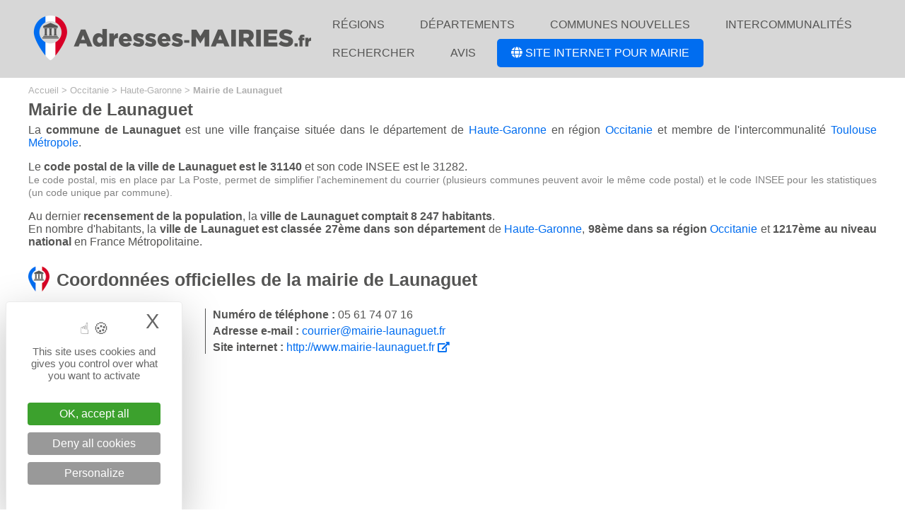

--- FILE ---
content_type: text/html; charset=UTF-8
request_url: https://www.adresses-mairies.fr/mairie-de-launaguet-11890.html
body_size: 8815
content:
<!--
+++++++++++++++++++++++++++++++++++++++++++++++++

Création du site internet par evolutiveWeb.com
Agence web de proximité en Eure-et-Loir
https://www.evolutiveweb.com
Tél. : 02 37 26 58 39

+++++++++++++++++++++++++++++++++++++++++++++++++
-->
<!DOCTYPE html PUBLIC "-//W3C//DTD XHTML 1.1//EN" "http://www.w3.org/TR/xhtml11/DTD/xhtml11.dtd">
<html xmlns="http://www.w3.org/1999/xhtml" xml:lang="fr">
	<head>
		<script src="https://tarteaucitron.io/load.js?domain=www.adresses-mairies.fr&uuid=b6d37a5a8611eb3f6dd6b1d9d13a836147748ae5"></script>		<title>Mairie de Launaguet 31140 - Haute-Garonne - Adresses-Mairies.fr</title>
		<meta name="copyright" content="evolutiveWeb.com" />
		<meta name="author" content="evolutiveWeb.com" />
		<link rel="shortcut icon" type="image/png" href="https://www.adresses-mairies.fr/design/favicon.png" />
		<meta http-equiv="Content-Type" content="text/html; charset=iso-8859-1" />
		<meta content="fr" name="language" />
		<meta name="description" lang="fr" content="Coordonnées officielles de la mairie de Launaguet (Haute-Garonne) en France avec adresse postale, horaires d'ouverture, numéro de téléphone, adresse e-mail et site internet, ainsi que le nom du maire, le conseil municipal, localisation de la mairie, mairies à proximité." />
		
		
		
				
		
				
		
		
		
		
		
		
		<meta name="viewport" content="width=device-width" />
								<meta name="msvalidate.01" content="AA66C400AF8E47C1A7AC9D42345285F6" />				<link rel="stylesheet" media="screen" type="text/css" title="Design" href="https://www.adresses-mairies.fr/css/general.css?v=2" />
		<link rel="stylesheet" media="screen" type="text/css" title="Design" href="https://www.adresses-mairies.fr/css/menu.css" />
		<link rel="stylesheet" type="text/css" href="https://www.adresses-mairies.fr/css/slimmenu.min.css">
		
		<script type="text/javascript" src="//code.jquery.com/jquery-1.11.3.min.js"></script>
		
		<link rel="stylesheet" href="https://use.fontawesome.com/releases/v5.6.3/css/all.css" integrity="sha384-UHRtZLI+pbxtHCWp1t77Bi1L4ZtiqrqD80Kn4Z8NTSRyMA2Fd33n5dQ8lWUE00s/" crossorigin="anonymous">
		
		<script  type="text/javascript" src="https://code.jquery.com/ui/1.10.4/jquery-ui.js"></script>
		<link  type="text/css" rel="stylesheet" href="https://www.adresses-mairies.fr/css/jquery-ui.css" />
		
		<link rel="stylesheet" href="https://www.adresses-mairies.fr/css/boxicons.min.css">
	</head>
		<body>
		
		<div id="tete">
	<div id="contenu-tete">
		<a href="https://www.adresses-mairies.fr"><img id="logo" src="https://www.adresses-mairies.fr/design/logo-adresses-mairies.png" alt="Adresses-Mairies.fr" title="Accueil Adresses-Mairies.fr"></a>
		<div id="navigation">
	<div class="menu_h">
		<ul>
			<li><a class="haut" href="/regions/" title="Régions">Régions</a></li>
			<li><a class="haut" href="/departements/" title="Départements">Départements</a></li>
			<li><a class="haut" href="/communes-nouvelles/" title="Communes nouvelles">Communes nouvelles</a></li>
			<li><a class="haut" href="/intercommunalites/" title="Intercommunalités">Intercommunalités</a></li>
			<li><a class="haut" href="/recherche/" title="Rechercher">Rechercher</a></li>
			<li><a class="haut" href="/avis/" title="Avis">Avis</a></li>
			<li><a class="haut site" href="/creation-site-internet-mairie/" title="Création ou refonte de site internet de votre Mairie" target="_blank"><i class="fas fa-globe"></i> Site internet pour Mairie</a></li>
		</ul>
	</div>
</div>

<a class="menu_mobile" href="#menu"><span></span></a>
<div id="menu">
	<ul>
		<li><a href="/" title="Accueil">Accueil</a></li>
		<li><a href="/regions/" title="Régions">Régions</a></li>
		<li><a href="/departements/" title="Départements">Départements</a></li>
		<li><a href="/communes-nouvelles/" title="Communes nouvelles">Communes nouvelles</a></li>
		<li><a href="/intercommunalites/" title="Intercommunalités">Intercommunalités</a></li>
		<li><a href="/recherche/" title="Rechercher">Rechercher</a></li>
		<li><a href="/avis/" title="Avis">Avis</a></li>
		<li><a href="/creation-site-internet-mairie/" title="Création ou refonte de site internet de votre Mairie" target="_blank"><i class="fas fa-globe"></i> Création ou refonte du site internet de votre Mairie</a></li>
	</ul>
</div>


<link type="text/css" rel="stylesheet" href="https://www.adresses-mairies.fr/css/mmenu-light.css" />
<script src="https://www.adresses-mairies.fr/js/mmenu-light.js"></script>
<script>
	var menu = new MmenuLight(
		document.querySelector( '#menu' ),
		'all'
	);

	var navigator = menu.navigation({
		// selectedClass: 'Selected',
		// slidingSubmenus: true,
		// theme: 'dark',
		title: ''
	});

	var drawer = menu.offcanvas({
		position: 'right'
	});

	//	Open the menu.
	document.querySelector( 'a[href="#menu"]' )
		.addEventListener( 'click', evnt => {
			evnt.preventDefault();
			drawer.open();
		});

</script>	</div>
</div>		
		<div id="conteneur">
			<div id="contenu">
			
			<div id="ariane"><ul>
						<li itemscope itemtype="http://data-vocabulary.org/Breadcrumb"><a href="https://www.adresses-mairies.fr" title="Accueil" itemprop="url"><span itemprop="title">Accueil</span></a> > </li>
						<li itemscope itemtype="http://data-vocabulary.org/Breadcrumb"><a href="https://www.adresses-mairies.fr/region-occitanie-11.html" title="Région Occitanie" itemprop="url"><span itemprop="title">Occitanie</span></a> > </li>
						<li itemscope itemtype="http://data-vocabulary.org/Breadcrumb"><a href="https://www.adresses-mairies.fr/departement-haute-garonne-32.html" title="Département de Haute-Garonne" itemprop="url"><span itemprop="title">Haute-Garonne</span></a> > </li>
						<li><b>Mairie de Launaguet</b></li>
					  </ul></div>		
			<h1>Mairie de Launaguet</h1><p>La <b>commune de Launaguet</b> est une ville française située dans le département de <a href="/departement-haute-garonne-32.html" title="Département de Haute-Garonne">Haute-Garonne</a> en région <a href="/region-occitanie-11.html" title="Région Occitanie">Occitanie</a> et membre de l'intercommunalité <a href="/toulouse-metropole-866.html" title="Toulouse Métropole">Toulouse Métropole</a>.</p><p>Le <b>code postal de la ville de Launaguet est le 31140</b> et son code INSEE est le 31282.
			<br/><span class="info_code">Le code postal, mis en place par La Poste, permet de simplifier l'acheminement du courrier (plusieurs communes peuvent avoir le même code postal) et le code INSEE pour les statistiques (un code unique par commune).</span></p><p>Au dernier <b>recensement de la population</b>, la <b>ville de Launaguet comptait 8 247 habitants</b>.
					<br/>En nombre d'habitants, la <b>ville de Launaguet est classée 27ème dans son département</b> de <a href="/departement-haute-garonne-32.html" title="Département de Haute-Garonne">Haute-Garonne</a>, <b>98ème dans sa région</b> <a href="/region-occitanie-11.html" title="Région Occitanie">Occitanie</a> et <b>1217ème au niveau national</b> en France Métropolitaine.</p><h2 class="image" id="coordonnees">Coordonnées officielles de la mairie de Launaguet</h2>
							<ul class="coordonnees">
								<li><b>Adresse postale : </b></li>
								<li>95 chemin des Combes</li>
								<li>31140 Launaguet</li>
							</ul><ul class="coordonnees"><li><b>Numéro de téléphone : </b>05 61 74 07 16 </li><li><b>Adresse e-mail : </b><a href="mailto:courrier@mairie-launaguet.fr" title="Contacter la mairie de Launaguet par e-mail">courrier@mairie-launaguet.fr</a></li><li><b>Site internet : </b><a class="site" href="http://www.mairie-launaguet.fr" target="_blank" title="Site internet officiel de la ville de Launaguet">http://www.mairie-launaguet.fr <span class="fas fa-external-link-alt"></span></a></li></ul><p class="pub"><script async src="//pagead2.googlesyndication.com/pagead/js/adsbygoogle.js"></script>
<!-- Adresses-Mairies.fr annonces -->
<ins class="adsbygoogle"
     style="display:block"
     data-ad-client="ca-pub-9843718813441440"
     data-ad-slot="7189119291"
     data-ad-format="link"
     data-full-width-responsive="true"></ins>
<script>
(adsbygoogle = window.adsbygoogle || []).push({});
</script></p><h2 class="image titre">Horaires d'ouverture de la mairie de Launaguet</h2><ul><li>Le lundi de 08h30 à 12h00 et de 13h30 à 17h30</li><li>Le mardi de 08h30 à 12h00 et de 13h30 à 17h30</li><li>Le mercredi de 08h30 à 12h00 et de 13h30 à 17h30</li><li>Le jeudi de 08h30 à 12h00 et de 13h30 à 17h30</li><li>Le vendredi de 08h30 à 12h00 et de 13h30 à 16h00</li><li>Le samedi de 09h30 à 12h15</li><li>Le dimanche de Fermé</li></ul><h2 class="image">Plan d'accès à la mairie de Launaguet</h2>			
												<link rel="stylesheet" type="text/css" href="https://unpkg.com/leaflet@1.3.1/dist/leaflet.css" integrity="sha512-Rksm5RenBEKSKFjgI3a41vrjkw4EVPlJ3+OiI65vTjIdo9brlAacEuKOiQ5OFh7cOI1bkDwLqdLw3Zg0cRJAAQ=="
							crossorigin="" />
						<script type="text/javascript" src="https://unpkg.com/leaflet@1.3.1/dist/leaflet.js" integrity="sha512-/Nsx9X4HebavoBvEBuyp3I7od5tA0UzAxs+j83KgC8PU0kgB4XiK4Lfe4y4cgBtaRJQEIFCW+oC506aPT2L1zw=="
							crossorigin=""></script>
						<script type="text/javascript">
														var lat = 43.6747512817;
							var lon = 1.45844697952;
							var macarte = null;
														function initMap() {
																var iconBase = '/design/';
																macarte = L.map('map').setView([lat, lon], 17);
																L.tileLayer('https://{s}.tile.openstreetmap.fr/osmfr/{z}/{x}/{y}.png', {
																		attribution: '© <a href="//osm.org/copyright" target="_blank">OpenStreetMap</a>',
									minZoom: 1,
									maxZoom: 20
								}).addTo(macarte);
																var myIcon = L.icon({
									iconUrl: iconBase + "marker.png",
									iconSize: [38, 50],
									iconAnchor: [25, 50],
									popupAnchor: [-6, -56],
								});
																var marker = L.marker([lat, lon], { icon: myIcon }).addTo(macarte);
								marker.bindPopup('<b>Mairie de Launaguet</b><br/>95 chemin des Combes<br/>31140 Launaguet<br/><a href="https://maps.google.fr/maps?f=d&source=s_d&saddr=&daddr=95 chemin des Combes 31140 Launaguet&hl=fr" target="_blank" title="Itinéraire via Google Maps">Itinéraire Google Maps <span class="fas fa-external-link-alt"></span></a>');
							}
							window.onload = function(){
																initMap(); 
							};
						</script>
						
												<div id="map"></div>
				

			<h2 class="image">Démarches administratives à Launaguet</h2>
			<p>Pour effectuer <b>vos démarches administratives à la mairie de Launaguet</b> (acte de naissance, acte de mariage, acte de décès, déclaration de naissance, carte d'identité, passeport, listes électorales, autorisation de sortie du territoire, recensement, plan cadastral, plan local d'urbanisme, permis de construire, déclaration de travaux...), nous vous invitons à <b>contacter directement les services de la mairie</b> en utilisant ses <a href="#coordonnees">coordonnées officielles</a> (adresse postale, numéro de téléphone, adresse e-mail ou site internet).
			<br/>Certaines démarches peuvent également être effectuées sur le site internet officiel de l'administration française, <a href="https://www.service-public.fr/" target="_blank" title="Accéder au site Service-Public.fr">Service-Public.fr <span class="fas fa-external-link-alt"></span></a>.</p>
			
			<p class="pub"><script async src="//pagead2.googlesyndication.com/pagead/js/adsbygoogle.js"></script>
<!-- Adresses-Mairies.fr annonces -->
<ins class="adsbygoogle"
     style="display:block"
     data-ad-client="ca-pub-9843718813441440"
     data-ad-slot="7189119291"
     data-ad-format="link"
     data-full-width-responsive="true"></ins>
<script>
(adsbygoogle = window.adsbygoogle || []).push({});
</script></p>
			
			<h2 id="liste" class="image">Avis sur la mairie de Launaguet</h2><p>Découvrez les <b>retours d'expérience sur les services de la mairie de Launaguet</b> (et sur la ville de Launaguet) et <b>venez partager votre avis</b>.<h3>Pour l'instant, il n'y a aucun avis sur cette mairie.</h3>
						<br/><br/><div class="tous"><a href="/avis-mairie-de-launaguet-11890.html">Voir la page des avis</a></div>
						<p>Si vous avez déjà eu une expérience avec cette mairie, n'hésitez pas à la partager.</p>						<script type="text/javascript">
					$(document).ready(function(){
						var theHREF;
					 
						$('.dialogAvis').dialog({
							resizable:false,
							height:'auto',
							width:'600',							autoOpen:false,
							modal:true,
							hide:'fold',
							show:'blind',
							closeText:'Fermer',
							draggable: false
						});            
					 
						$('.publierAvis').click(function(e){
							e.preventDefault();
							theHREF = $(this).attr("href");
							$('.dialogAvis').dialog("open");
						});
					});
				</script>
		<div class="rediger_avis"><a id="avis" class="publierAvis" title="Rédiger un avis"><span class="question">Que pensez-vous de cette mairie ?</span><span class="etoiles"><div class="etoile_off bx bxs-star"></div><div class="etoile_off bx bxs-star"></div><div class="etoile_off bx bxs-star"></div><div class="etoile_off bx bxs-star"></div><div class="etoile_off bx bxs-star"></div></span><span class="texte">Rédiger un avis</span></a></div>				<div class="dialogAvis" title="Rédiger un avis sur la mairie de Launaguet">
											
					<form method="post" action="/script/avis_verif.php" id="formulaire_avis">	 
						<fieldset>
														
							<p>Que vous soyez satisfait ou non de votre expérience avec cette mairie, merci de rester courtois et de ne partager aucune information personnelle.</p>
							
							<p>Note de votre expérience</p>
							<div id="full-stars-example-two">
								<div class="rating-group">
									<input disabled checked class="rating__input rating__input--none" name="note_avis" id="note-none" value="0" type="radio">
									<label aria-label="1 star" class="rating__label" for="note-1"><i class="rating__icon rating__icon--star bx bxs-star"></i></label>
									<input  class="rating__input" name="note_avis" id="note-1" value="1" type="radio">
									<label aria-label="2 stars" class="rating__label" for="note-2"><i class="rating__icon rating__icon--star bx bxs-star"></i></label>
									<input  class="rating__input" name="note_avis" id="note-2" value="2" type="radio">
									<label aria-label="3 stars" class="rating__label" for="note-3"><i class="rating__icon rating__icon--star bx bxs-star"></i></label>
									<input  class="rating__input" name="note_avis" id="note-3" value="3" type="radio">
									<label aria-label="4 stars" class="rating__label" for="note-4"><i class="rating__icon rating__icon--star bx bxs-star"></i></label>
									<input  class="rating__input" name="note_avis" id="note-4" value="4" type="radio">
									<label aria-label="5 stars" class="rating__label" for="note-5"><i class="rating__icon rating__icon--star bx bxs-star"></i></label>
									<input  class="rating__input" name="note_avis" id="note-5" value="5" type="radio">
								</div>
							</div>
	
							<p><input type="text" name="titre_avis" id="titre_avis" value=""  placeholder="Donnez un titre à votre avis" /></p>
								
							<p><textarea name="texte_avis" id="erreur-textarea" cols="59" rows="7" tabindex="80"  placeholder="Décrivez votre expérience avec cette mairie" ></textarea></p>
								
							<p>Date de votre expérience</p>
							<select name="avis_mois">
								<option value="01" selected>Janvier</option>
								<option value="02">Février</option>
								<option value="03">Mars</option>
								<option value="04">Avril</option>
								<option value="05">Mai</option>
								<option value="06">Juin</option>
								<option value="07">Juillet</option>
								<option value="08">Août</option>
								<option value="09">Septembre</option>
								<option value="10">Octobre</option>
								<option value="11">Novembre</option>
								<option value="12">Décembre</option>
							</select>
							
							<select name="avis_annee">
							<option value=2016 >2016</option><option value=2017 >2017</option><option value=2018 >2018</option><option value=2019 >2019</option><option value=2020 >2020</option><option value=2021 >2021</option><option value=2022 >2022</option><option value=2023 >2023</option><option value=2024 >2024</option><option value=2025 >2025</option><option value=2026  selected>2026</option>							</select>

								
								<p><label for="email_avis">Votre adresse e-mail</label>
								<input type="text" name="email_avis" id="email_avis" value=""  /></p>
								
								<p id="url"><label for="url">Url <span class="asterisque">*</span></label><input type="text" name="url" value=""/></p>
								<input type="hidden" name="page_mairie" value="/mairie-de-launaguet-11890.html"/>
								<input type="hidden" name="mairie_id" value="11890"/>
								<input type="hidden" name="mairie_codeinsee" value="31282"/>
								
								<input type="hidden" name="robot" value=""/>

								
								<p><i>Tous les champs sont obligatoires.</i></p>
								
								<p>Votre adresse e-mail est uniquement destinée au traitement de la publication de votre avis (elle ne sera pas affichée sur notre site).
								<br/>Votre adresse e-mail sera seulement utilisée pour vous indiquer de la mise en ligne de votre avis (vous ne recevrez aucun autre message de notre part).</p>
								
								<div id="recaptcha"></div>
								
								<p><input type="submit" value="Envoyer" name="envoyer" id="bouton" class="" onclick="this.value='Envoi en cours...';className='en-cours'"/></p>
						</fieldset>
					</form>
				</div>
				
		<h2 class="image">Services recommandés pour les mairies</h2><ul class="recommandations">
						<li class="titre"><span class="logo">Prestataires</span><span class="description">Service</span><span class="offre">Offre Adresses-Mairies.fr</span></li>
						<li class="recommandation"><span class="logo"><a href="/recommandation/brevo/" target="_blank"><img src="/medias/recommandations/logo-recommandation-brevo.png" alt="Brevo" /></a></span><span class="description">Solution française d'<b>envoi de campagne d'emailing</b> (ancien nom : Sendinblue)</span><span class="offre">Offre gratuite limitée ou à partir de 6,33 € / mois</span><span class="lien"><a href="/recommandation/brevo/" target="_blank">En savoir plus</a></span></li>
						<li class="recommandation"><span class="logo"><a href="/recommandation/evolutiveweb/" target="_blank"><img src="/medias/recommandations/logo-recommandation-evolutiveweb.png" alt="evolutiveWeb.com" /></a></span><span class="description">Agence web française (création et refonte de site internet, référencement...)</span><span class="offre">-10% sur la création ou la refonte de votre site</span><span class="lien"><a href="/recommandation/evolutiveweb/" target="_blank">En savoir plus</a></span></li></ul>
						<p class="test">Les services recommandés ont été testés et approuvés pendant plusieurs mois ou années par l'équipe du site Adresses-Mairies.fr.</p>			
						
			<h2 class="image">Maire de Launaguet</h2>
						<p>Monsieur <b>Michel ROUGÉ est le maire actuel de ville de Launaguet</b>. Il a été <b>élu maire de la ville de Launaguet lors des dernières élections municipales</b> qui ont eu lieu en 2020 et pour une durée de 6 ans.
						<br/>Les prochaines élections municipales auront lieux en 2026.</p><p>Le <b>maire de Launaguet M. Michel ROUGÉ est âgé de 73 ans</b> (il est né le  8 mai 1952) et il exerce une activité qui est classée dans la catégorie professeur des �coles, instituteur et assimil�.</p><p>En France, 1015 autres maires ont le même prénom que le maire de Launaguet, Michel et 549 autres maires ont un métier similaire, professeur des �coles, instituteur et assimil�.</p><h2 class="image">Conseil municipal de Launaguet</h2>
								<p>En plus du Maire, le <b>conseil municipal de la ville de Launaguet se compose de 28 conseillers municipaux</b>. 13 sont des femmes et 15 sont des hommes.<ul class="liste_elus"><li><span class="fas fa-angle-right"></span> Monsieur <b>Pascal PAQUELET</b> - <b>1er adjoint au Maire</b></li><li><span class="fas fa-angle-right"></span> Madame <b>Patricia PARADIS</b> - <b>2ème adjoint au Maire</b></li><li><span class="fas fa-angle-right"></span> Monsieur <b>Tanguy THEBLINE</b> - <b>3ème adjoint au Maire</b></li><li><span class="fas fa-angle-right"></span> Madame <b>Marie-Claude FARCY</b> - <b>4ème adjoint au Maire</b></li><li><span class="fas fa-angle-right"></span> Monsieur <b>Jean-Luc GALY</b> - <b>5ème adjoint au Maire</b></li><li><span class="fas fa-angle-right"></span> Madame <b>Natacha MARCHIPONT</b> - <b>6ème adjoint au Maire</b></li><li><span class="fas fa-angle-right"></span> Monsieur <b>Bernard DEVAY</b> - <b>7ème adjoint au Maire</b></li><li><span class="fas fa-angle-right"></span> Madame <b>Edith PAPIN TOUZET</b> - <b>8ème adjoint au Maire</b></li><li><span class="fas fa-angle-right"></span> Madame <b>Anne-Marie AGUADO</b></li><li><span class="fas fa-angle-right"></span> Madame <b>Martine BALANSA</b></li><li><span class="fas fa-angle-right"></span> Monsieur <b>Bernard BARBASTE</b></li><li><span class="fas fa-angle-right"></span> Monsieur <b>Pascal BARCENAS</b></li><li><span class="fas fa-angle-right"></span> Madame <b>Isabelle BESSIERES</b></li><li><span class="fas fa-angle-right"></span> Monsieur <b>Guy BUSIDAN</b></li><li><span class="fas fa-angle-right"></span> Madame <b>Françoise CHEURET</b></li><li><span class="fas fa-angle-right"></span> Madame <b>Christine COGNET</b></li><li><span class="fas fa-angle-right"></span> Monsieur <b>Georges DENEUVILLE</b></li><li><span class="fas fa-angle-right"></span> Monsieur <b>Olivier DESPRINCE</b></li><li><span class="fas fa-angle-right"></span> Monsieur <b>Didier GALAUP</b></li><li><span class="fas fa-angle-right"></span> Madame <b>Sylvie Ginette IZQUIERDO</b></li><li><span class="fas fa-angle-right"></span> Madame <b>Christine LAFON</b></li><li><span class="fas fa-angle-right"></span> Madame <b>Elia LOUBET</b></li><li><span class="fas fa-angle-right"></span> Monsieur <b>Antoine MIRANDA</b></li><li><span class="fas fa-angle-right"></span> Madame <b>Fabienne MORA</b></li><li><span class="fas fa-angle-right"></span> Monsieur <b>Thierry MORENO</b></li><li><span class="fas fa-angle-right"></span> Monsieur <b>Xavier MOULIGNEAU</b></li><li><span class="fas fa-angle-right"></span> Monsieur <b>Patrice RENARD</b></li><li><span class="fas fa-angle-right"></span> Monsieur <b>Michael TURPIN</b></li></ul>				<h2 class="image">Mairies à proximité de Launaguet</h2><p>Découvrez les <b>mairies les plus proches de celle de la ville de Launaguet</b> avec les distances en kilomètres.<ul class="liste_mairie_proche"><li><span class="fas fa-angle-right"></span> <a href="/mairie-d-aucamville-11632.html" title="Mairie d'Aucamville">Mairie d'Aucamville</a> à 2,39 km<li><span class="fas fa-angle-right"></span> <a href="/mairie-de-saint-genies-bellevue-12091.html" title="Mairie de Saint-Geniès-Bellevue">Mairie de Saint-Geniès-Bellevue</a> à 2,45 km<li><span class="fas fa-angle-right"></span> <a href="/mairie-de-fonbeauzard-11795.html" title="Mairie de Fonbeauzard">Mairie de Fonbeauzard</a> à 2,58 km<li><span class="fas fa-angle-right"></span> <a href="/mairie-de-saint-loup-cammas-12104.html" title="Mairie de Saint-Loup-Cammas">Mairie de Saint-Loup-Cammas</a> à 3,04 km<li><span class="fas fa-angle-right"></span> <a href="/mairie-de-pechbonnieu-12016.html" title="Mairie de Pechbonnieu">Mairie de Pechbonnieu</a> à 3,21 km<li><span class="fas fa-angle-right"></span> <a href="/mairie-de-castelginest-11726.html" title="Mairie de Castelginest">Mairie de Castelginest</a> à 3,23 km<li><span class="fas fa-angle-right"></span> <a href="/mairie-de-l-union-12168.html" title="Mairie de L'Union">Mairie de L'Union</a> à 3,74 km<li><span class="fas fa-angle-right"></span> <a href="/mairie-de-saint-jean-12095.html" title="Mairie de Saint-Jean">Mairie de Saint-Jean</a> à 3,81 km<li><span class="fas fa-angle-right"></span> <a href="/mairie-de-saint-alban-12073.html" title="Mairie de Saint-Alban">Mairie de Saint-Alban</a> à 4,16 km<li><span class="fas fa-angle-right"></span> <a href="/mairie-de-montberon-11970.html" title="Mairie de Montberon">Mairie de Montberon</a> à 4,93 km<li><span class="fas fa-angle-right"></span> <a href="/mairie-de-rouffiac-tolosan-12068.html" title="Mairie de Rouffiac-Tolosan">Mairie de Rouffiac-Tolosan</a> à 5,42 km<li><span class="fas fa-angle-right"></span> <a href="/mairie-de-fenouillet-11791.html" title="Mairie de Fenouillet">Mairie de Fenouillet</a> à 5,44 km<li><span class="fas fa-angle-right"></span> <a href="/mairie-de-gratentour-11838.html" title="Mairie de Gratentour">Mairie de Gratentour</a> à 5,58 km<li><span class="fas fa-angle-right"></span> <a href="/mairie-de-lapeyrouse-fossat-11880.html" title="Mairie de Lapeyrouse-Fossat">Mairie de Lapeyrouse-Fossat</a> à 5,94 km<li><span class="fas fa-angle-right"></span> <a href="/mairie-de-beauzelle-11666.html" title="Mairie de Beauzelle">Mairie de Beauzelle</a> à 6,4 km</ul>
				<p class="info">Le service de notre site internet recense et met à jour les informations sur les mairies de France. Sur notre site internet vous pouvez notamment retrouver les coordonnées officielles des mairies (adresse postale, numéro de téléphone, adresse e-mail, site internet).
				<br/>Aucune démarche administrative ne peut être effectuée directement sur Adresses-Mairies.fr. Si besoin, nous vous invitons à contacter la mairie concernée par votre demande.</p>





				


				<script type="text/javascript">
					$(document).ready(function(){
						var theHREF;
					 
						$('.dialogSignaler').dialog({
							resizable:false,
							height:'auto',
							width:'600',							autoOpen:false,
							modal:true,
							hide:'fold',
							show:'blind',
							closeText:'Fermer',
							draggable: false
						});            
					 
						$('.signalerErreur').click(function(e){
							e.preventDefault();
							theHREF = $(this).attr("href");
							$('.dialogSignaler').dialog("open");
						});
					});
				</script>
				
				<span class="fas fa-exclamation-triangle"></span> <a id="signaler" class="signalerErreur" title="Signaler une erreur">Signaler une erreur</a>
				
								
				
				<div class="dialogSignaler" title="Signaler une erreur sur cette mairie">
											
					<form method="post" action="/script/signaler_verif.php" id="formulaire_signaler">
							<p>Vous avez trouvé une erreur dans les informations de la mairie de Launaguet ?</p>
							
							<p><span class="fas fa-exclamation-triangle"></span> Pour une meilleure réactivité, merci de vérifier vos informations auprès d'une source fiable avant de transmettre votre signalement.</p>
					 
						<fieldset>
															
								<h3>Informations sur la mairie de Launaguet</h3>
								
								<p><label for="mairie_adresse">Adresse</label>
								<input type="text" name="mairie_adresse" id="mairie_adresse" value="95 chemin des Combes" /></p>
								
								<p><label for="mairie_codepostal">Code postal</label>
								<input type="text" name="mairie_codepostal" id="mairie_codepostal" value="31140"  maxlength="5" /></p>
								
								<p><label for="mairie_ville">Ville</label>
								<input type="text" name="mairie_ville" id="mairie_ville" value="Launaguet" /></p>

								<p><label for="mairie_telephone">Numéro de téléphone</label>
								<input type="text" name="mairie_telephone" id="mairie_telephone" value="05 61 74 07 16"  maxlength="10"/></p>
								
								<p><label for="mairie_email">Adresse e-mail</label>
								<input type="text" name="mairie_email" id="mairie_email" value="courrier@mairie-launaguet.fr"  /></p>
								
								<p><label for="mairie_site">Adresse du site internet</label>
								<input type="text" name="mairie_site" id="mairie_site" value="http://www.mairie-launaguet.fr" /></p>
								
								<h3>Horaires d'ouverture de la mairie de Launaguet</h3>
								
								<p><label for="mairie_lundi">Lundi</label>
								<input type="text" name="mairie_lundi" id="mairie_lundi" value="08h30 à 12h00 et de 13h30 à 17h30" /></p>
								
								<p><label for="mairie_mardi">Mardi</label>
								<input type="text" name="mairie_mardi" id="mairie_mardi" value="08h30 à 12h00 et de 13h30 à 17h30" /></p>
								
								<p><label for="mairie_mercredi">Mercredi</label>
								<input type="text" name="mairie_mercredi" id="mairie_mercredi" value="08h30 à 12h00 et de 13h30 à 17h30" /></p>
								
								<p><label for="mairie_jeudi">Jeudi</label>
								<input type="text" name="mairie_jeudi" id="mairie_jeudi" value="08h30 à 12h00 et de 13h30 à 17h30" /></p>
								
								<p><label for="mairie_vendredi">Vendredi</label>
								<input type="text" name="mairie_vendredi" id="mairie_vendredi" value="08h30 à 12h00 et de 13h30 à 16h00" /></p>
								
								<p><label for="mairie_samedi">Samedi</label>
								<input type="text" name="mairie_samedi" id="mairie_samedi" value="09h30 à 12h15" /></p>
								
								<p><label for="mairie_dimanche">Diamanche</label>
								<input type="text" name="mairie_dimanche" id="mairie_dimanche" value="Fermé" /></p>
								
								<h3>Autres informations sur la mairie de Launaguet</h3>
								
								<p><textarea placeholder="Si vous avez d'autres informations à nous communiquer sur votre signalement pour la mairie de Launaguet, vous pouvez utiliser ce champ dédié." name="erreur" id="erreur-textarea" cols="59" rows="7" tabindex="80"></textarea></p>
								
								<h3>Vos coordonnées</h3>
								
								<p><label for="email">Votre adresse e-mail</label>
								<input type="text" name="email" id="email" value=""  /></p>
								
								<p id="url"><label for="url">Url <span class="asterisque">*</span></label><input type="text" name="url" value=""/></p>
								<input type="hidden" name="mairie_id" value="11890"/>
								
								<input type="hidden" name="robot" value=""/>
								
								<p>Votre adresse e-mail est uniquement destinée au traitement de votre signalement (elle ne sera pas affichée sur notre site).
								<br/>Votre adresse e-mail sera seulement utilisée pour vous indiquer de la mise en ligne des éventuelles corrections et sera supprimée automatiquement par la suite (vous ne recevrez aucun autre message de notre part).</p>
								
								<div id="recaptcha2"></div>
								
								<p><input type="submit" value="Envoyer" name="envoyer" id="bouton" class="" onclick="this.value='Envoi en cours...';className='en-cours'"/></p>
						</fieldset>
					</form>
				</div>

<br/><br/>			
					
			<script async src="//pagead2.googlesyndication.com/pagead/js/adsbygoogle.js"></script>
<!-- Adresses-Mairies.fr -->
<ins class="adsbygoogle"
     style="display:block"
     data-ad-client="ca-pub-9843718813441440"
     data-ad-slot="6767928418"
     data-ad-format="auto"
     data-full-width-responsive="true"></ins>
<script>
(adsbygoogle = window.adsbygoogle || []).push({});
</script>			</div>
		</div>
		
		<a id="emails" target="_blank" href="https://www.donneespubliques.fr/fichiers-des-mairies/231-fichier-emails-des-mairies-de-france-avec-population.html" title="Télécharger la liste des adresses e-mails des mairies de France">Télécharger la liste des adresses e-mails des mairies de France</a>

<div id="pied">
	<div id="contenu-pied">
		
		<ul class="menu_bas">
			<li><img src="/design/logo-adresses-mairies-bas.png" alt="Adresses-Mairies.fr">
			</li>
			<li><ul>
					<li><a href="/" title="Accueil">Accueil</a></li>
					<li><a href="/regions/" title="Régions">Régions</a></li>
					<li><a href="/departements/" title="Départements">Départements</a></li>
					<li><a href="/communes-nouvelles/" title="Communes nouvelles">Communes nouvelles</a></li>
					<li><a href="/intercommunalites/" title="Intercommunalités">Intercommunalités</a></li>
					<li><a href="/recherche/" title="Rechercher">Rechercher</a></li>
					<li><a href="/avis/" title="Avis">Avis</a></li>
				</ul>
			</li>
			<li>
				<ul>
					<li><a href="/creation-site-internet-mairie/" title="Création ou refonte du site internet de votre Mairie">Site internet pour Mairie</a></li>
					<li><a href="/presentation/" title="Présentation">Présentation</a></li>
					<li><a href="/plan-du-site/" title="Plan du site">Plan du site</a></li>
					<li><a href="/nous-contacter/" title="Nous contacter">Nous contacter</a></li>
					<li><a href="/mentions-legales/" title="Mentions légales">Mentions légales</a></li>
				</ul>
			</li>
		</ul>
	
		
		<br style="clear:both" />
		
		<div id="droit">
			<div id="contenu-droit">
				&copy; 2019 - 2026  <b>Adresses-Mairies.fr</b>. Tous droits réservés.
				<br/><br/>Services :<br/>- <a href="/adresses-emails-mairies/" target="_blank">Liste des adresses e-mails des mairies de France</a><br/>- <a href="/adresses-emails-intercommunalites/" target="_blank">Liste des adresses e-mails des intercommunalités de France</a><br/>- <a href="/creation-site-internet-mairie/" target="_blank">Création ou refonte du site internet de votre mairie</a>
				<br/><br/><a href="/sites-partenaires/" title="Sites partenaires" rel="nofollow">Sites partenaires</a> : <a href="https://www.donneespubliques.fr" target="_blank" title="Fichiers de données publiques à télécharger" rel="nofollow">donneespubliques.fr</a> - <a href="https://www.boites-lettres.fr" target="_blank" title="Trouver une boîte aux lettres de rue La Poste" rel="nofollow">boites-lettres.fr</a> - <a href="https://bureaux.boites-lettres.fr" target="_blank" title="Trouver un bureau de poste, une agence postale ou un relais poste" rel="nofollow">bureaux.boites-lettres.fr</a> - <a href="https://www.adresses-ecoles.fr/" target="_blank" title="Touver une école" rel="nofollow">Adresses-Ecoles.fr</a> - <a href="https://www.adresses-colleges.fr/" target="_blank" title="Trouver un collège" rel="nofollow">Adresses-Colleges.fr</a> - <a href="https://www.adresses-lycees.fr/" target="_blank" title="Trouver un lycée" rel="nofollow">Adresses-Lycees.fr</a>

				<p><span class="service">Un service édité par</span><br/><a href="https://www.evolutiveweb.com" target="_blank" title="Création de site internet à Chartres et en Eure-et-Loir" rel="nofollow"><img class="evolutiveweb" src="https://www.adresses-mairies.fr/design/site-logo-evolutiveweb-blanc-w.png" alt="evolutiveWeb.com" title="Création site internet à Chartres et en Eure-et-Loir" /></a></p>
				<br style="clear:both" />
			</div>
		</div>
	</div>
</div>	

		</body>
</html>


--- FILE ---
content_type: text/html; charset=utf-8
request_url: https://www.google.com/recaptcha/api2/aframe
body_size: 269
content:
<!DOCTYPE HTML><html><head><meta http-equiv="content-type" content="text/html; charset=UTF-8"></head><body><script nonce="Vq8qH6sVSjLkPETLiUkbWg">/** Anti-fraud and anti-abuse applications only. See google.com/recaptcha */ try{var clients={'sodar':'https://pagead2.googlesyndication.com/pagead/sodar?'};window.addEventListener("message",function(a){try{if(a.source===window.parent){var b=JSON.parse(a.data);var c=clients[b['id']];if(c){var d=document.createElement('img');d.src=c+b['params']+'&rc='+(localStorage.getItem("rc::a")?sessionStorage.getItem("rc::b"):"");window.document.body.appendChild(d);sessionStorage.setItem("rc::e",parseInt(sessionStorage.getItem("rc::e")||0)+1);localStorage.setItem("rc::h",'1767842967475');}}}catch(b){}});window.parent.postMessage("_grecaptcha_ready", "*");}catch(b){}</script></body></html>

--- FILE ---
content_type: text/css
request_url: https://www.adresses-mairies.fr/css/general.css?v=2
body_size: 6384
content:
@font-face {
    font-family: "Segoe";
    src: url("/fonts/SEGOEUISL.TTF");
}

body{
    font-family:'Segoe',sans-serif, Arial;
    font-size:medium;
	margin:0;
	padding:0;
}
body.email{
background:#555554;
}


/********************/
/* Haut du site */
/********************/
#tete{
    display: flex;
    height:110px;
    width: 100%;
    z-index: 1;
	background:#d7d7d7;
}
#tete #contenu-tete {
    margin: 0 auto;
    max-width:1200px;
    padding: 20px;
	display:flex;
	width:100%;
	align-items:center;
}
#tete #logo{
	width:400px;
}
#tete #logo:hover{
	opacity:0.8;
}
#tete2{
    display: block;
    height:auto;
    width: 100%;
    z-index: 1;
	background:#555554;
}
#tete2 #contenu-tete {
    margin: 0 auto;
    max-width:900px;
    padding: 20px;
	text-align:center;
}
#tete2 #logo{
	width:400px;
}
#tete2 #logo:hover{
	opacity:0.8;
}
#tete2 a{
	color:#fff;
	text-decoration:none;
}
#tete2 a:hover{
	text-decoration:underline;
}
#rechercher{
	display: flex;
	margin-top: 20px;
}
#recherche input[type="text"]{
	padding: 15px;
	width:100%;
    border: 1px solid #d7d7d7;
	border-radius:5px;
	float:left;
	box-sizing:border-box;
	color:#828282;
}
#recherche input[type="text"]:hover{
	border:1px solid #555554;
}
#recherche input[type="text"]:focus{
	border:1px solid #555554;
	box-shadow:0 1px 3px rgba(0, 0, 0, 0.05) inset, 0 0 8px rgba(85, 85, 84, 0.6);
}
#recherche input[type="submit"]{
	background:url("/design/recherche.png") no-repeat center center #006df0;
	border:none;
	width: 50px;
	height:50px;
	border-radius:5px;
	margin-left:5px;
}
#recherche input[type="submit"]:hover{
	cursor:pointer;
	opacity:0.7;
}
#recherche input[type="submit"].en-cours{
	background-image:url("/design/animation.png");
	cursor:no-drop;
	padding-left:0px !important;
}


/******************/
/* Bas de la page */
/******************/
#pied{
	background: #555554 none repeat scroll 0 0;
    color: #fff;
    display: block;
    height: auto;
    width: 100%;
}
#pied #contenu-pied {
    margin: 0 auto;
    max-width:1200px;
    padding: 10px;
	padding-top:25px;
}
#pied a{
	color:#fff;
	text-decoration:none;
}
#pied a:hover{
	text-decoration:underline;
}
#pied a img:hover{
	opacity:0.7;
}
#droit{
    display: block;
    height: auto;
    width: 100%;
	font-size:14px;
	margin-top:20px;
}
#droit #contenu-droit {
    margin: 0 auto;
    max-width:980px;
    padding:10px 10px 0px 10px;
	text-align:center;
}
#droit a{
	color:#fff;
	text-decoration:none;
	display:inline-block;
}
#droit a:hover{
	color:#fff;
	text-decoration:underline;
}
#droit img{
	width:auto;
	height:40px;
	margin-top: 10px;
}
#droit .service{
	margin-top: 20px;
	display: inline-block;
}

a#emails{
	color:#fff;
	text-decoration:none;
	text-align:center;
	font-size:20px;
	background:#006df0 none repeat scroll 0 0;
    display: block;
    height: auto;
    width: 100%;
	padding: 10px;
	box-sizing: border-box;
}
a#emails:hover{
	text-decoration:none;
	opacity:0.7;
}


/********************/
/* Corps de la page */
/********************/
#conteneur_accueil{
	width:100%;
	height:420px;
	background:#656c77;
}
#conteneur_accueil_bleu{
	width:100%;
	background:#006df0;
	height:auto;
}
#conteneur_accueil_diaporama{
	width:100%;
	height:auto;
	margin-bottom:-10px;
}
#contenu_accueil{
	margin: 0 auto;
    max-width: 980px;
    padding: 10px;
}
#contenu_accueil .contenu_titre{
	font-weight:bold;
	text-align:center;
	font-size:20px;
	color:#696868;
}
#conteneur_accueil_bleu #contenu_accueil .contenu_titre{
	text-transform:uppercase;
	margin-bottom:20px;
}
#conteneur_accueil_bleu{
	opacity:0.9;
}
#conteneur_accueil_bleu #contenu_accueil{
	color:#fff;
	line-height:1.5;
	font-size:20px;
	/*padding-bottom:20px;*/
}

#conteneur_accueil_diaporama #contenu_accueil{
	max-width:100%;
	padding:0px;
}
#conteneur_accueil_diaporama #contenu_accueil img{
	width:100%;
}
#conteneur_accueil_bleu #contenu_accueil a{
	color:#fff;
	text-decoration:none;
}
#conteneur_accueil_bleu #contenu_accueil a:hover{
	text-decoration:underline;
}


#conteneur_formulaire{
	width:320px;
	height:auto;
	margin-left:auto;
	margin-right:auto;
	color:#fff;
	margin-top:40px;
	margin-bottom:80px;
}
#conteneur_formulaire h1{
	margin-bottom: -10px;
	font-weight: 300;
	text-align:center;
	margin-bottom:20px;
}
#conteneur_formulaire form label, #conteneur_formulaire form #bouton, #conteneur_intranet form label, #conteneur_intranet form #bouton{
	width:100%;
}
#conteneur_formulaire form input[type="text"], #conteneur_formulaire form input[type="password"], #conteneur_intranet form input[type="text"], #conteneur_intranet form input[type="password"]{
	width:100%;
	margin-top:5px;
	box-sizing:border-box;
}
#conteneur_formulaire form label.checkbox{
	width:auto;
	margin-top:2px;
}
#conteneur_formulaire form #bouton, #conteneur_intranet form #bouton{
	margin-top:20px;
}


#conteneur{
	width:100%;
	background-color:rgba(255, 255, 255, 1);
	/*min-height:400px;*/
	/*margin-top:-45px;*/
}
#conteneur2{
	width:100%;
	background:#555554;
}

#contenu{
	margin:0 auto;
    max-width:1200px;
	min-height:500px;
    padding:10px;
	color:#555554;
	text-align:justify;
}
#contenu2{
	margin:0 auto;
    max-width:900px;
    padding:10px;
	color:#fff;
	text-align:justify;
}

#ariane ul{
	display:block;
    font-size:13px;
	margin-bottom:-10px;
	margin-top:0px;
}
#ariane ul li{
	list-style:none;
	display:inline;
	color:#afafaf;
}
#ariane ul li a{
	color:#afafaf;
}

#ariane ul li a{
	color:#afafaf;
	text-decoration:none;
}
#ariane ul li a:hover{
	color:#afafaf;
	text-decoration:underline;
}
#contenu a, #contenu_formulaire a{
	color:#006df0;
	text-decoration:none;
}
#contenu a:hover, #contenu_formulaire a:hover{
	color:#006df0;
	text-decoration:underline;
}
#contenu a span.fas{
	font-size:15px;
}
#contenu a.publierAvis:hover, #contenu a.signalerErreur:hover{
	cursor:pointer;
}
#contenu a.donneespubliques{
	display:block;
	width:100%;
	float:right;
	background:#006df0;
	/*background:#e7e7e7;*/
	padding:10px;
	box-sizing:border-box;
	margin-top:15px;
	margin-bottom:15px;
	border-radius:10px;
	line-height:2;
	/*color:#7a7a7a;*/
	color:#fff;
}
#contenu a.donneespubliques img{
	position:relative;
	top:4px;
	left:4px;
	padding-right:20px;
}
#contenu a.donneespubliques img:hover{
	opacity:1;
}
#contenu a.donneespubliques:hover{
	opacity:0.7;
	text-decoration:none;
}
#contenu2 a{
	color:#fff;
	text-decoration:underline;
}
#contenu2 a:hover{
	color:#fff;
	text-decoration:none;
}


#contenu h1{
	font-size:24px;
	margin-bottom:-10px;
}
#contenu2 h1{
	font-size:60px;
	text-align:center;
	margin-top:-10px;
	margin-bottom:-10px;	
}
#contenu h2{
	font-size:25px;
	margin-bottom:10px;
	margin-top: 30px;
	display:block;
	width:100%;
	clear:both;
}
#contenu h2.titre{
	margin-top:10px;
}
#contenu h3{
	font-size:16px;
	margin-bottom:-15px;
	display:inline-block;
	width:100%;
}
#contenu h1, #contenu h2{
	color:#555554;
}
#contenu h2.image {
	position: relative;
	padding-left:40px;
	box-sizing: border-box;
	display: flex;
	align-items: center;
}
#contenu h2.image:before {
	display: block;
	content: "";
	position: absolute;
	top: 6;
	left: 0;
	background: url("/design/adresses-mairies.png") no-repeat;
	height: 40px;
	width: 30px;
}
#contenu hr{
	border:1px dotted #a7a7a7;
}
img{
	border:none;
}
#contenu p img{
	padding:10px;
}
#contenu a img:hover{
	opacity:0.7;
}
#contenu table{
	 border-collapse:collapse;
}
#contenu table tr td{
	border:1px solid #10a9e2;
	padding:5px;
}
#contenu .video{
	width:50%;
	box-sizing:border-box;
	float:left;
	padding:10px;
}
#contenu .video iframe{
	width:100%;
	height:300px;
}
#contenu img.logo_page{
	float:left;
	width:250px;
	height:auto;
}
#contenu img.logo_page2{
	float:left;
	width:125px;
	height:auto;
	clear: left;
}
#contenu img.logo_partenaire{
	height:60px;
	width:auto;
}
#contenu img.site_partenaire{
	float:left;
	width:350px;
	height:auto;
}
#contenu .liste_departement{
	float:left;
	margin-top:20px;
	padding:20px;
	text-align:center;
}
#contenu .liste_departement img{
	width:auto;
	height:90px;
	margin-bottom:10px;
}
#contenu .liste_departement img:hover{
	opacity:0.7;
}
/*#contenu ul.liste_region, */#contenu ul.liste_departement2{
	columns:3;
}
#contenu ul.liste_region_logo li, #contenu ul.liste_departement_logo li, #contenu ul.liste_livre li{
	float:left;
	padding:10px;
	text-align:left;
	width:25%;
	box-sizing:border-box;
}
#contenu ul.liste_departement_logo li{
	height:100%;
}
#contenu ul.liste_region_logo li img, #contenu ul.liste_departement_logo li img{
	max-width:100%;
	height:auto;
	display:block;
	float:none;
	margin:0 auto;
	padding: 20px;
	box-sizing: border-box;
}
#contenu ul.liste_region_logo li a.cadre, #contenu ul.liste_departement_logo li a.cadre{
	border: 1px solid #006df0;
	display:block;
}
#contenu ul.liste_region_logo li h2, #contenu ul.liste_departement_logo li h2{
	margin-top:10px;
}
#contenu ul.liste_region_logo li p, #contenu ul.liste_departement_logo li p{
	text-align:justify;
}
#contenu ul.liste_mairie, #contenu ul.liste_mairie2, #contenu ul.liste_mairie3{
	box-sizing:border-box;
	width: 100%;
}
#contenu ul.liste_mairie, #contenu ul.liste_mairie3{
	/*margin-bottom: -5px;*/
	display: inline-block;
	columns:2;
}
#contenu ul.liste_mairie li, #contenu ul.liste_mairie3 li{
	text-align: left;
}
#contenu ul.liste_mairie2{
	columns:3;
}
#contenu ul.liste_mairie2 li{
	text-align: left;
}
#contenu img.logo_region, #contenu img.logo_departement{
	width: 180px;
	height: auto;
	margin-top:20px;
	float:left;
	margin-right:10px;
}
#contenu img.logo_region:hover, #contenu img.logo_departement:hover{
	opacity:0.7;
}

#contenu ul.coordonnees{
	list-style: none;
	padding-left: 10px;
	padding-right:30px;
	border-left: 1px solid #555554;
	float:left;
	box-sizing:border-box;
	/*margin-bottom:35px;*/
	text-align:left;
}
#contenu ul.coordonnees:first-of-type{
	max-width: 350px;
	min-width:250px;
}
#contenu ul li .info_horaire, #contenu .info_code{
	color:#828282;
	font-size:14px;
}
#contenu #map{
	height:400px;
	margin-top:20px;
	z-index:0;
}
#contenu ul.liste_elus{
	margin-bottom: -5px;
	display: inline-block;
	margin-top:0px;
	columns:1;
	padding:0px;
}
#contenu ul.liste_elus li{
	text-align: left;
	/*padding-right:60px;*/
}
#contenu ul.liste_mairie_proche{
	margin-top:0px;
}
#contenu p.info{
	margin-top:30px;
	border-top:1px solid #ccc;
	font-size:14px;
	padding-top:10px;
}
#contenu #carte_departements{
	float:right;
}
#contenu #consultees{
	float:left;
	width:700px;
}
#contenu #consultees h2{
	margin-top:10px;
}

#contenu ul, #contenu2 ul{
	padding:0px;
}
#contenu ul li, #contenu2 ul li{
	list-style:none;
	margin-bottom:5px;
}
#contenu ul li:last-child{
	margin-bottom:0px;
}
#contenu ul li ul{
	padding-left:25px;
}

#contenu ul.nombres{
	columns:4;
}
#contenu ul.nombres .nombre{
	font-weight:bold;
	display:block;
	font-size:32px;
	text-align:center;
}
#contenu ul.nombres .type{
	display:block;
	font-size:20px;
	text-align:left;
	text-align:center;
}
#contenu p.pub{
	clear:both;
	padding: 0px;
}
#contenu .pub_gauche{
	float:left;
	margin-top:20px;
	margin-right:10px;
}
#contenu .pub_droite{
	float:right;
	margin-top:20px;
	margin-left:10px;
}
#contenu2 p{
	font-size:25px;
	clear:both;
}
#contenu2 p.info{
	font-size:15px;
}
#contenu2 ul{
	margin-top:-15px;
}
#contenu2 ul li{
	font-size:20px;
	text-align:left;
}
#contenu2 ul li .numero {
    background:#006df0;
    color:wheat;
    padding:10px;
    width:25px;
    height:25px;
    text-align:center;
    line-height:0.7;
    border-radius:25px;
    font-weight:bold;
    font-size:30px;
    display:inline-block;
    position:relative;
    top:3px;
    margin-right:5px;
}
#contenu2 #reassurances{
	width:100%;
	box-sizing:border-box;
	margin:0 auto;
}
#contenu2 #reassurances .reassurance{
	width:50%;
	float:left;
	box-sizing:border-box;
	padding:15px;
}
#contenu2 #reassurances .reassurance:nth-child(1){
	text-align:right;
}
#contenu2 #reassurances .reassurance:nth-child(2){
	text-align:left;
}
#contenu2 #reassurances .reassurance img{
	width:70px;
	height:auto;
}
#contenu2 #reassurances .reassurance span{
	font-size:20px;
	font-weight:bold;
	position:relative;
	top:-27px;
}
#contenu2 img.image{
	width:180px;
	height:auto;
	float:right;
}
#contenu2 ul li img{
    position: relative;
    top: 4px;
}
#contenu2 ul li img:hover{
    opacity:0.7;
}
}
#contenu .amazon{
	max-width:100%;
	height:auto;
	display:block;
}
#contenu .amazon_mobile{
	display:none;
}



#contenu #pagination{
	text-align:center;
	margin-top:10px;
	margin-bottom:6px;
	width:100%;
	display:inline-block;
}
#contenu #pagination span.page a{
	background-color:#006df0;
	color:#fff;
	text-decoration:none;
	padding:7px 10px;
	border-radius:3px;
	display:inline-block;
}
#contenu #pagination span.page{
	margin-right:5px;
}
#contenu #pagination span.encours{
	background-color:#555554;
	color:#fff;
	text-decoration:none;
	padding:7px 10px;
	border-radius:3px;
	margin-right:5px;
	display:inline-block;
	font-weight:bold;
}
#contenu #pagination span.page a:hover, #contenu #pagination span.page a:focus{
	text-decoration:none;
	opacity:0.7;
}



/* Forme des formulaires */
#message .erreur {
    background-color: #fcc7ba;
    border-radius: 5px;
    display: block;
    margin-bottom: 10px;
    margin-top: 5px;
    padding: 10px;
	font-size:14px;
}
#message .envoyer{
    background-color:#b5e1ae;
    border-radius:5px;
    display: block;
    margin-bottom: 10px;
    margin-top: 5px;
    padding: 10px;
	font-size:14px;
}
#message2 .erreur {
    background-color: #fcc7ba;
    border-radius: 5px;
    display: block;
    margin-bottom: 10px;
    margin-top: 5px;
    padding: 10px;
	font-size:20px;
	color:#555554;
}
#message2 .envoyer{
    background-color:#b5e1ae;
    border-radius:5px;
    display: block;
    margin-bottom: 10px;
    margin-top: 5px;
    padding: 10px;
	font-size:20px;
	color:#555554;
}
#message2 .envoyer img{
    position: relative;
    top: 4px;
}
#message2 .envoyer img:hover{
    opacity:0.7;
}
#message2 .envoyer a{
    color:#555554;
}
#message2 .envoyer a:hover{
    color:#555554;
}
form#formulaire_avis p, form#formulaire_signaler p{
	text-align:justify;
}
form#formulaire_contact .asterisque, form#formulaire_signaler .asterisque, form#formulaire_avis .asterisque{
	color:#303030;
}
form#formulaire_contact label, form#formulaire_signaler label, form#formulaire_avis label{
	display:block;
	float:left;
	width:170px;
}
form#formulaire label, form#formulaire_avis label{
	display:block;
}
form#formulaire_contact label.objet, form#formulaire_signaler label.objet, form#formulaire label.objet, form#formulaire_avis label.objet{
	width:auto;
	margin-right:10px;
}
form#formulaire_contact input[type=radio].objet, form#formulaire_signaler input[type=radio].objet, form#formulaire input[type=radio].objet, form#formulaire_avis input[type=radio].objet{
	float:left;
}
legend#formulaire_contact, legend#formulaire_signaler, legend#formulaire, legend#formulaire_avis{
    background-color:#303030;
    color:#fff;
    font-weight:bold;
    padding:10px 15px;
}
form#formulaire_contact fieldset, form#formulaire_signaler fieldset, form#formulaire fieldset, form#formulaire_avis fieldset{
    border:none;
	padding:0;
}
form#formulaire_contact #bouton, form#formulaire_signaler #bouton, form#formulaire #bouton, form#formulaire_avis #bouton{
	border-radius:5px;       
    border:0px;
    background-color:#006df0;
	border:1px solid #006df0;
    color:#fff;
    font-weight:bold;
    padding:10px 15px;
}
form#formulaire_contact #bouton:hover, form#formulaire_signaler #bouton:hover, form#formulaire #bouton:hover, form#formulaire_avis #bouton:hover{
	cursor:pointer;
	opacity:0.7;
	filter:alpha(opacity=70); /*internet explorer*/
}
form input[type=submit].en-cours{
	background-image:url("/design/animation.png");
	background-repeat:no-repeat;
	background-position:4px center;
	padding-left:25px !important;
	cursor:no-drop;
}
/*form#formulaire_contact{
	display:inline-block;
}*/

form#formulaire_contact input, form#formulaire_contact textarea, form#formulaire_contact select, form#formulaire_signaler input, form#formulaire_signaler textarea, form#formulaire_signaler select, form#formulaire input, form#formulaire textarea, form#formulaire select, form#formulaire_avis input, form#formulaire_avis textarea, form#formulaire_avis select{
	border:1px solid #cacaca;
	padding:8px;
	border-radius:5px;       
	font-family:'Segoe',sans-serif, Arial;
	font-size:14px;
}
input.erreur_champ, textarea.erreur_champ, select.erreur_champ{
	border:1px solid #ff0000 !important;
    box-shadow:0 1px 3px rgba(0, 0, 0, 0.05) inset, 0 0 8px rgba(252, 199, 186, 0.6) !important;
}
form#formulaire_contact input[type=text]:hover, form#formulaire_contact textarea:hover, form#formulaire_contact select:hover, form#formulaire_signaler input[type=text]:hover, form#formulaire_signaler textarea:hover, form#formulaire_signaler select:hover, form#formulaire textarea:hover, form#formulaire select:hover, form#formulaire_avis input[type=text]:hover, form#formulaire_avis textarea:hover, form#formulaire_avis select:hover{
	border:1px solid #555554;
}
form#formulaire_contact input[type=text]:focus, form#formulaire_contact textarea:focus, form#formulaire_contact select:focus, form#formulaire_signaler input[type=text]:focus, form#formulaire_signaler textarea:focus, form#formulaire_signaler select:focus, form#formulaire textarea:focus, form#formulairer select:focus, form#formulaire_avis input[type=text]:focus, form#formulaire_avis textarea:focus, form#formulaire_avis select:focus{
	border:1px solid #555554;
	box-shadow:0 1px 3px rgba(0, 0, 0, 0.05) inset, 0 0 8px rgba(85, 85, 84, 0.6);
}
form#formulaire_contact input[type=text], form#formulaire_signaler input[type=text], form#formulaire_avis input[type=text]{
	width:200px;
	margin-top:-5px;
}
form#formulaire_contact input[type=file], form#formulaire_signaler input[type=file], form#formulaire input[type=file], form#formulaire_avis input[type=file]{
	margin-top:-5px;
}
form#formulaire_contact textarea, form#formulaire_signaler textarea, form#formulaire textarea, form#formulaire_avis textarea{
	width:100%;
	resize:vertical;
	box-sizing:border-box;
}
form#formulaire_contact p.checkbox, form#formulaire_signaler p.checkbox, form#formulaire p.checkbox, form#formulaire_avis p.checkbox{
	display:inline-block;
	width:100%;
	margin-bottom:-5px;
}
form#formulaire_contact input.checkbox, form#formulaire_signaler input.checkbox, form#formulaire input.checkbox, form#formulaire_avis input.checkbox{
	float:left;
	border:0px;
}
form#formulaire_contact label.checkbox, form#formulaire_signaler label.checkbox, form#formulaire label.checkbox, form#formulaire_avis label.checkbox{
	width:96%;
}
form#formulaire_contact input.erreur_champ, form#formulaire_contact textarea.erreur_champ, form#formulaire_contact select.erreur_champ, form#formulaire_signaler input.erreur_champ, form#formulaire_signaler textarea.erreur_champ, form#formulaire_signaler select.erreur_champ, form#formulaire textarea.erreur_champ, form#formulaire select.erreur_champ, form#formulaire_avis input.erreur_champ, form#formulaire_avis textarea.erreur_champ, form#formulaire_avis select.erreur_champ{
	border:1px solid #ff0000;
}
form#formulaire_contact #url, form#formulaire_signaler #url, form#formulaire #url, form#formulaire_avis #url{
	visibility:hidden;
	display:none;
}
form#formulaire_contact, form#formulaire_signaler, form#formulaire, form#formulaire_avis{
	font-size:14px;
}

form#formulaire.signalement table{
	border-collapse: collapse;
	width:100%;
}
form#formulaire.signalement table tr td{
	width:33.33%;
	padding:8px;
	background:#fff;
	color:#555554;
}
form#formulaire.signalement table tr th{
	text-align:center;
	background:#006df0;
	width:33.33%;
	border: 1px solid #006df0;
	padding:15px;
	font-size:20px;
}
form#formulaire.signalement table input{
	width:100%;
	box-sizing:border-box;
}
form#formulaire.signalement table tr.ligne td{
	background:#d7d7d7;
}
form#formulaire.signalement table input.rouge{
	color:red;
}
form#formulaire #bouton[name=publier]{
	border-radius:5px;       
    border:0px;
    background-color:#4db151;
	border:1px solid #4db151;
    color:#fff;
    font-weight:bold;
    padding:10px 15px;
}
form#formulaire #bouton[name=supprimer]{
	border-radius:5px;       
    border:0px;
    background-color:#f54237;
	border:1px solid #f54237;
    color:#fff;
    font-weight:bold;
    padding:10px 15px;
}








form#formulaire_email label{
	display:block;
}
form#formulaire_email #bouton{
	border-radius:5px;       
    border:0px;
    background-color:#006df0;
	border:1px solid #006df0;
    color:#fff;
    font-weight:bold;
    padding:10px;
	width:100%;
	margin-top:10px;
}
form#formulaire_email #bouton:hover{
	cursor:pointer;
	opacity:0.7;
	filter:alpha(opacity=70); /*internet explorer*/
}
form input[type=submit].en-cours{
	background-image:url("/design/animation.png");
	background-repeat:no-repeat;
	background-position:4px center;
	padding-left:25px !important;
	cursor:no-drop;
}
/*form#formulaire_contact{
	display:inline-block;
}*/

form#formulaire_email input{
	border:1px solid #cacaca;
	padding:8px;
	border-radius:5px;       
	font-family:'Segoe',sans-serif, Arial;
	font-size:19px;
	display:inline;
	float: left;
}
form#formulaire_email input[type=text]:hover{
	border:1px solid #555554;
}
form#formulaire_email input[type=text]:focus{
	border:1px solid #555554;
	box-shadow:0 1px 3px rgba(0, 0, 0, 0.05) inset, 0 0 8px rgba(85, 85, 84, 0.6);
}
form#formulaire_email input[type=text]{
	width:50%;
	box-sizing:border-box;
}
form#formulaire_email.mairie_site input[type=text]{
	width:100%;
	box-sizing:border-box;
	margin-top: 20px;
}
form#formulaire_email.mairie_site textarea{
	resize: vertical;
	width:100%;
	box-sizing:border-box;
	margin-bottom: 20px;
	border:1px solid #cacaca;
	padding:8px;
	border-radius:5px;       
	font-family:'Segoe',sans-serif, Arial;
	font-size:19px;
}
form#formulaire_email.mairie_site textarea:hover{
	border:1px solid #555554;
}
form#formulaire_email.mairie_site textarea:focus{
	border:1px solid #555554;
	box-shadow:0 1px 3px rgba(0, 0, 0, 0.05) inset, 0 0 8px rgba(85, 85, 84, 0.6);
}

form#formulaire_email input.erreur_champ{
	border:1px solid #ff0000;
}
form#formulaire_email #url{
	visibility:hidden;
	display:none;
}
form#formulaire_email{
	font-size:14px;
}
form#formulaire_email p{
	float:left;
}
form#formulaire_email input#prenom_mairie, form#formulaire_email input#prenom_intercommunalite{
	width:48%;
	float:left;
}
form#formulaire_email input#email_mairie, form#formulaire_email input#email_intercommunalite{
	width:48%;
	float:right;
}
form#formulaire_email input#prenom_intercommunalite, form#formulaire_email input#email_intercommunalite{
	margin-bottom:20px;
}
form#formulaire_email div.champ{
	display:inline-block;
	margin-top:20px;
	width:100%;
	font-size:19px;
	margin-bottom:20px;
}
form#formulaire_email .choix_fichier, form#formulaire_email .choix_projet{
	width:50%;
	float:left;
	padding:10px 10px 10px 0px;
	box-sizing:border-box;
}
form#formulaire_email input.fichier[type=radio], form#formulaire_email input.projet_mairie_site[type=radio]{
	margin-top:10px;
	margin-right:10px;
	display:none;
}
form#formulaire_email div.checkbox{
	display:inline-block;
	font-size:19px;
	width:100%;
	margin-bottom:10px;
}
form#formulaire_email div.checkbox img{
	position:relative;
	top:4px;
}
form#formulaire_email div.checkbox input{
	position:relative;
	top:4px;
	margin-right:10px;
	display:none;
}
form#formulaire_email div.checkbox .facultatif{
	font-size:15px;
}




#cookieChoiceInfo a{
	color:#ccc;
	text-decoration:none;
}
#cookieChoiceInfo a#cookieChoiceDismiss{
	/*background-color:#fff;*/
	padding:3px;
	font-weight:bold;
	border-radius:2px;
	color:#aaa;
}
#cookieChoiceInfo a#cookieChoiceDismiss:hover{
	opacity:0.8;
}



img.logo_mairie_site{
	display:block;
	text-align:center;
	width:500px;
	margin:auto;
}

ul.options_mairie_site{
	display: flex;
	flex-direction: column;
	flex-flow: row wrap;
	list-style: none;
	margin: 0;
	padding: 0;
	margin-top:40px;
}
ul.options_mairie_site li{
	flex:1 50%;
	padding:30px;
	box-sizing:border-box;
	text-align:justify !important;
}
ul.options_mairie_site li .fas{
	color:#006df0;
	font-size: 80px;
	text-align: center;
	display:block;
}
ul.options_mairie_site li h3{
	text-transform: uppercase;
	text-align: center;
	margin-top: 10px;
}




ul.recommandations{
	border: 2px dashed #006df0;
	border-radius: 15px;
	padding: 10px !important;
}
ul.recommandations li{
	display:flex;
	align-items: center;
	padding-bottom:10px;
}
ul.recommandations li.titre{
	border-bottom:1px solid #555554;
}
ul.recommandations li .logo{
	width:150px;
	display:inline-block;
	padding-right:30px;
	padding-top:3px;
	padding-bottom:3px;
	padding-left:10px;
}
ul.recommandations li .logo img{
	max-width:100%;
}
ul.recommandations li .description{
	width:30%;
	display:inline-block;
	padding-right:30px;
	padding-top:3px;
	padding-bottom:3px;
	
}
ul.recommandations li .offre{
	width:30%;
	display:inline-block;
	padding-right:30px;
	padding-top:3px;
	padding-bottom:3px;
	font-weight:bold;	
}
ul.recommandations li .lien{
	width:200px;
	display:inline-block;
	padding-top:3px;
	padding-bottom:3px;
	padding-right:10px;
}
ul.recommandations li.recommandation:hover{
	background:#f9fafb;
}
p.test{
	font-size:14px;
}






/***************************/
/*     Version mobile      */
/***************************/
@media screen and (max-width:1245px){
	#contenu #consultees{
		width:650px;
	}
}
@media screen and (max-width:1220px){
	#contenu, #tete #contenu-tete, #pied #contenu-pied, #navigation .menu_h{
		width:100%;
		box-sizing:border-box;
		max-width:100%;
	}
	#contenu #consultees{
		width:600px;
	}
	#tete #recherche input[type="text"]{
		width:600px;
	}
}
@media screen and (max-width:1145px){
	#contenu #consultees{
		width:550px;
	}
}
@media screen and (max-width:1110px){
	#tete #recherche input[type="text"]{
		width:550px;
	}
}
@media screen and (max-width:1090px){
	#contenu #consultees{
		width:500px;
	}
	#contenu ul.liste_mairie{
		columns:1;
		margin-bottom:25px;
	}
}
@media screen and (max-width:1070px){
	#tete #recherche input[type="text"]{
		width:500px;
	}
}
@media screen and (max-width:1045px){
	#contenu #consultees{
		width:450px;
	}
	#contenu ul.nombres{
		columns:2;
	}
	#contenu ul.nombres li{
		margin-bottom:20px;
	}
	#contenu ul.liste_region_logo li, #contenu ul.liste_departement_logo li{
		width:33.33%;
	}
}
@media screen and (max-width:1015px){
	#contenu ul.liste_region, #contenu ul.liste_departement2{
		columns:2;
	}
	#tete #recherche input[type="text"]{
		width:450px;
	}
	a#emails{
		font-size:15px;
		text-align:left;
	}
}
@media screen and (max-width:990px){
	#contenu #consultees{
		width:400px;
	}
}
@media screen and (max-width:960px){
	#tete #recherche input[type="text"]{
		width:400px;
	}
}
@media screen and (max-width:940px){
	#contenu #consultees{
		width:350px;
	}
}
@media screen and (max-width:920px){
	#tete #recherche input[type="text"]{
		width:350px;
	}
}
@media screen and (max-width:890px){
	#contenu #consultees{
		width:300px;
	}
}
@media screen and (max-width:860px){
	#tete #recherche input[type="text"]{
		width:300px;
	}
	#contenu2 h1{
		font-size:50px;
	}
	#contenu2 p{
		font-size:22px;
	}
}
@media screen and (max-width:838px){
	#contenu #consultees{
		width:250px;
	}
}
@media screen and (max-width:800px){
	#tete #logo{
		width:350px;
	}
	#tete #recherche{
		margin-top:0px;
	}
	#tete{
		height:100px;
	}
	#tete #contenu-tete{
		padding-left:10px;
		padding-right:10px;
	}
	#contenu ul.liste_region_logo li, #contenu ul.liste_departement_logo li{
		width:50%;
	}
}
@media screen and (max-width:800px){
	#tete #logo{
		width:300px;
	}
	#tete #recherche{
		margin-top:-5px;
	}
	#tete{
		height:90px;
	}
	#tete #recherche h2{
		font-size:16px;
	}
	#contenu h1, #contenu h2, #contenu ul li{
		text-align:left;
	}
}
@media screen and (max-width:790px){
	#contenu #carte_departements{
		display:none;
		visibility:hidden;
		width:0px;
		height:0px;
	}
	#contenu #consultees{
		width:100%;
		float:none;
	}
	#contenu ul.liste_mairie{
		columns:2;
	}
	#contenu .pub_droite{
		float:none;
		text-align:center;
	}
	ul.options_mairie_site li{
		flex:1 100%;
	}
}
@media screen and (max-width:690px){
	#tete #recherche input[type="text"]{
		width:250px;
	}
}
@media screen and (max-width:680px){
	#contenu ul.liste_mairie, #contenu ul.liste_region, #contenu ul.liste_departement2{
		columns:1;
	}
}
@media screen and (max-width:640px){
	#tete #recherche input[type="text"]{
		width:190px;
	}
	#tete #recherche h2{
		font-size:14px;
	}
	#contenu ul.coordonnees{
		float:none;
		padding-right:0px;
		margin-bottom:10px;
	}
	.ui-dialog.ui-widget.ui-widget-content.ui-corner-all.ui-front{
		width:100% !important;
		left:0px;
		box-sizing: border-box;
	}
	#contenu2 #reassurances .reassurance{
		width:100%;
		float:none;
		padding:10px;
	}
	#contenu2 #reassurances .reassurance:nth-child(1), #contenu2 #reassurances .reassurance:nth-child(2){
		text-align:center;
	}
}
@media screen and (max-width:620px){
	#contenu2 img.image{
		float:none;
		display:block;
		margin:0 auto;
		width:300px;
	}
}
@media screen and (max-width:600px){
	form#formulaire_contact input[type="text"]{
		margin-top:0px;
	}
	#tete #recherche{
		float:none;
		text-align: center;
		margin-top:10px;
	}
	#tete #recherche input[type="text"]{
		width:210px;
	}
	#tete #recherche form#rechercher{
		width:250px;
		margin: 0 auto;
		margin-top:5px;
	}
	#tete {
		height: auto;
	}
	#tete #logo{
		float:none;
		margin:0 auto;
		display:block;
		width: 400px;
	}
	#contenu img.logo_region, #contenu img.logo_departement{
		margin-right:0px;
		float:none;
		margin-left:auto;
		margin-right:auto;
		display:block;
	}
	#contenu img.site_partenaire{
		display:block;
		margin:0 auto;
		width:auto;
		float:none;
		box-sizing: border-box;
	}
}
@media screen and (max-width:578px){
	#tete #contenu-tete{
		padding:10px;
	}
	/*#contenu h1{
		margin-top:0px;
	}*/
	#contenu img, #tete #logo{
		max-width:100%;
	}
	#contenu ul.liste_elus{
		columns:1;
	}
	#contenu .pub_gauche{
		float:none;
		text-align:center;
	}
}
@media screen and (max-width:540px){
	#contenu ul.liste_region_logo li, #contenu ul.liste_departement_logo li{
		width:100%;
	}
	#contenu .amazon{
		display:none;
	}
	#contenu .amazon_mobile{
		display:block;
	}
	form#formulaire_email input#prenom_mairie, form#formulaire_email input#email_mairie, form#formulaire_email input#prenom_intercommunalite, form#formulaire_email input#email_intercommunalite{
		width:100%;
		margin-bottom:20px;
	}
	form#formulaire_email .choix_fichier, form#formulaire_email .choix_projet{
		width:100%;
		padding:2px;
	}
	form#formulaire_email div.champ{
		margin-top:0px;
	}
	img.logo_mairie_site{
		width:100%;
	}
	ul.recommandations li{
		display:block;
		text-align: center !important;
	}
	ul.recommandations li.titre{
		display:none;
	}
	ul.recommandations li .logo{
		padding-right:0px;
		padding-top:10px;
		padding-bottom:5px;
		width:100%;
		padding-left:0px;
	}
	ul.recommandations li .description{
		padding-right:0px;
		padding-top:0px;
		padding-bottom:5px;
		width:100%;
	}
	ul.recommandations li .offre{
		padding-right:0px;
		padding-top:0px;
		padding-bottom:5px;
		width:100%;
	}
	ul.recommandations li .lien{
		padding-right:0px;
		padding-top:0px;
		padding-bottom:5px;
		width:100%;
	}
}
@media screen and (max-width:490px){
	#contenu ul.nombres{
		columns:1;
	}
	#tete2 #logo{
		width:100%;
	}
	form#formulaire_email input[type="text"]{
		width:100%;
		margin-bottom:10px;
	}
	#contenu2 h1{
		font-size:25px;
		margin-bottom:10px;
	}
	#contenu2 p{
		font-size:18px;
	}
}
@media screen and (max-width:465px){
	#contenu img.logo_region, #contenu img.logo_departement{
		width:auto;
		margin-left: auto;
		margin-right: auto;
		display: block;
	}
	#contenu img.logo_page, #contenu img.logo_page2{
		display:block;
		margin:0 auto;
		width:auto;
		float:none;
		box-sizing: border-box;
	}
	#contenu .liste_departement{
		float:none;
	}
	#contenu .liste_departement img{
		height:auto;
	}
	#contenu ul.liste_mairie2{
		columns:2;
	}
}
@media screen and (max-width:455px){
	form#formulaire_signaler input[type="text"], form#formulaire_avis input[type="text"]{
		margin-top:0px;
		width: 100%;
		box-sizing: border-box;
	}
	form#formulaire_signaler #bouton, form#formulaire_avis #bouton{
		width:100%;
	}
	#tete #recherche{
		margin-top:10px;
	}
}
@media screen and (max-width:410px){
	form#formulaire_contact input[type="text"]{
		width:100%;
		box-sizing:border-box;
	}
	form#formulaire_contact #bouton{
		width:100%;
	}
	#contenu ul.liste_mairie2, #contenu ul.liste_mairie3{
		columns:1;
	}
	#contenu ul.coordonnees li b{
		display:block;
	}
	#contenu2 img.image{
		width:100%;
	}
}
@media screen and (max-width:320px){
	#conteneur_accueil{
		margin-top:10px;
	}
	#contenu2 #reassurances .reassurance{
		padding:5px;
	}
	#contenu2 #reassurances .reassurance span{
		font-size:18px;
		top:-29px;
	}
}


/*#google_translate_element{
	width:100%;
	display:inline-block;
	margin-top:10px;
	margin-right:10px;
}
.goog-te-gadget{
	max-width:980px;
	margin:0 auto;
	text-align:right;
}*/


/***************************/
/*          Avis           */
/***************************/
.avis{
	border:1px solid #555554;
	border-radius:15px;
	margin-bottom:15px;
	display:block;
	width:100%;
	padding:20px;
	box-sizing: border-box;
}
.avis .icon_vert,
.avis .icon_gris,
.avis .icon_rouge{
	font-size:40px;	
	display:inline-block;
}
.info_avis .icon_vert,
.info_avis .icon_gris,
.info_avis .icon_rouge{
	font-size:50px;	
	display:inline-block;
}
.avis .etoile_on,
.avis .etoile_off{
	font-size:30px;	
}
.info_avis .etoile_on,
.info_avis .etoile_off{
	font-size:35px;
}
.avis .icon_vert,
.info_avis .icon_vert{
	color:#4db151;
}
.avis .icon_rouge,
.info_avis .icon_rouge{
	color:#f54237;
}
.info_avis .icon_gris{
	color:#555554;
}
.avis .etoile_on,
.info_avis .etoile_on{
	background:#ffa500;
	color:#fff;
	border-radius:5px;
	padding:3px;
	margin-left:3px;
	margin-right:3px;
}
.avis .etoile_off,
.info_avis .etoile_off{
	background:#ddd;
	color:#fff;
	border-radius:5px;
	padding:3px;
	margin-left:3px;
	margin-right:3px;
}
.avis .note{
	font-size:30px;
	font-weight:bold;
	display: inline-block;
	position: relative;
	top: -5px;
}
.avis .etoiles{
	display: inline-block;
	position: relative;
	top: -5px;
	margin-left: 20px;
	margin-right: 20px;
}
.info_avis .etoiles{
	display: inline-block;
}
.avis .info{
	display: flex;
	text-align: center;
	border-top: 1px solid #ddd;
	padding-top: 15px;
	margin-top: 30px;
}
.avis .date_experience,
.avis .date_rediger,
.avis .avis_date_publier{
	width: 33.33%;
}
#contenu .rediger_avis a{
	border:2px dashed #555554;
	border-radius:15px;
	color:#555554;
	padding:25px;
	text-align:center;
	margin-top:10px;
	width: 100%;
	display: block;
	box-sizing: border-box;
}
#contenu .rediger_avis a:hover{
	background:#555554;
	text-decoration:none;
	color:#fff;
}
#contenu .rediger_avis a .question{
	font-size:25px;
	display:block;
}
#contenu .rediger_avis a .etoiles{
	font-size:40px;
	display:block;
	color: #fff;
	margin-top:15px;
	margin-bottom:15px;
}
#contenu .rediger_avis a .etoiles .bx{
	background: #ddd;
	color: #fff;
	border-radius: 5px;
	padding: 3px;
	margin-left: 3px;
	margin-right: 3px;
}
#contenu .rediger_avis a .texte{
	font-size:25px;
	display:block;
	font-weight:bold;
}
#contenu .tous a{
	background:#555554;
	border-radius:15px;
	color:#fff;
	padding:15px;
	text-align:center;
	width: 100%;
	display: block;
	font-size:20px;
	box-sizing: border-box;
}
#contenu .tous a:hover{
	background:#006df0;
	text-decoration:none;
}

.info_avis{
	display: flex;
	text-align: center;
	border:1px solid #555554;
	border-radius:15px;
	margin-top: 20px;
	align-items: center;
}
.info_avis .totaux{
	width: 35%;
	padding: 20px;
}
.info_avis .coordonnees{
	width: 65%;
	padding: 20px;
	border-left: 1px solid #555554;
}
.info_avis .coordonnees.vide{
	width:100%;
	padding: 20px;
	border-left: 0px;
}
.info_avis .note{
	font-size: 30px;
	font-weight: bold;
	display: inline-block;
	position: relative;
	top: -5px;
	margin-left: 20px;
}
.info_avis .icons{
	display: flex;
	text-align: center;
	margin-top: 10px;
	justify-content: center;
}
.info_avis .icons .icon{
	padding:20px;
}
.info_avis img.logo_avis{
	height: 100px;
}
.info_avis .coordonnees ul li{
	text-align:center !important;
}
form#formulaire_avis #bouton[name=publier]{
	border-radius:5px;       
    border:0px;
    background-color:#4db151;
	border:1px solid #4db151;
    color:#fff;
    font-weight:bold;
    padding:10px 15px;
}
form#formulaire_avis #bouton[name=supprimer]{
	border-radius:5px;       
    border:0px;
    background-color:#f54237;
	border:1px solid #f54237;
    color:#fff;
    font-weight:bold;
    padding:10px 15px;
}
form#formulaire_avis label.rating__label{
	width:auto;
}


#full-stars-example-two {
  .rating-group {
    display: inline-flex;
	margin-bottom: 10px;
  }
  .rating__icon {
    pointer-events: none;
  }
  .rating__input {
   position: absolute !important;
   left: -9999px !important;
  }
  .rating__input--none {
    display: none
  }
  .rating__label {
    cursor: pointer;
    font-size: 35px;
  }
  .rating__icon--star {
    background: orange;
	color: #fff;
	border-radius: 5px;
	padding: 3px;
	margin-left: 3px;
	margin-right: 3px;
  }
  .rating__input:checked ~ .rating__label .rating__icon--star {
    background: #ddd;
	color: #fff;
	border-radius: 5px;
	padding: 3px;
	margin-left: 3px;
	margin-right: 3px;
  }
  .rating-group:hover .rating__label .rating__icon--star {
    background: orange;
	color: #fff;
	border-radius: 5px;
	padding: 3px;
	margin-left: 3px;
	margin-right: 3px;
  }
  .rating__input:hover ~ .rating__label .rating__icon--star {
    background: #ddd;
	color: #fff;
	border-radius: 5px;
	padding: 3px;
	margin-left: 3px;
	margin-right: 3px;
  }
}

@media screen and (max-width:960px){
	.info_avis .totaux,
	.info_avis .coordonnees{
		padding:10px;
	}
	.info_avis .totaux{
		width:45%;
	}
	.info_avis .coordonnees{
		width:55%;
	}
}
@media screen and (max-width:750px){
	.info_avis{
		flex-direction:column-reverse;
	}
	.info_avis .totaux{
		width:100%;
		border-right:0px;
		padding:20px;
		border-top: 1px solid #555554;
		box-sizing: border-box;
	}
	.info_avis .coordonnees{
		width:100%;
		padding:20px;
	}
}
@media screen and (max-width:780px){
	.avis .info{
		flex-direction: column;
	}
	.avis .date_experience,
	.avis .date_rediger,
	.avis .avis_date_publier{
		width: 100%;
		margin-top: 10px;
	}
}
@media screen and (max-width:520px){
	#contenu .rediger_avis a{
		padding-left: 0px;
		padding-right: 0px;
	}
}


--- FILE ---
content_type: text/css
request_url: https://www.adresses-mairies.fr/css/menu.css
body_size: 1188
content:
#navigation {
    /*z-index:1;*/
	text-align:center;
	align-items:center;
	margin-left:auto;
}

#navigation a, #navigation li{
	color:#555554;
	list-style:none;
}
#navigation a:hover, #navigation a:focus, #navigation a.active {
	color:#fff;
	background:transparent;
	text-decoration:none;
	background:#006df0;
	border-radius:5px;
}
#navigation .menu_h {
	height:0; /* IE7 */
	color:#555554;
	font-size:100%;
	margin: 0 auto;
	text-align:center;
}
#navigation .menu_h ul{
	padding:0px;
	margin:0px;
}
#navigation .menu_h a:hover {
	color:#fff;
	border-radius:5px;
}
#navigation .menu_h :hover > a {
	color:#fff;
}
#navigation .menu_h ul li a, #navigation .menu_h ul li a:visited, #navigation .menu_h ul li{
	display:block;
	text-decoration:none;
	line-height:20px;
}

#navigation .menu_h ul{
	padding:0;
	margin:0;
	list-style:none;
	display:inline-block;
	float:left;
}
#navigation .menu_h ul li{
	float:left; 
	position:relative;
	font-size:16px;
	text-align:center;
	text-transform:uppercase;
	margin-left: 10px;
}
#navigation .menu_h ul li .site{
	background:#006df0;
	color:#ffffff;
	border-radius:5px;
}
#navigation .menu_h ul li .site:hover{
	background:#006df0;
	opacity:0.8;
	color:#ffffff;
	border-radius:5px;
}
#navigation .menu_h ul li a span.accueil{
	background:url("/design/accueil.png") no-repeat center left;
	width:15px;
	height:15px;
	padding-left: 20px;
}
#navigation .menu_h ul li a.haut{
	display:inline-block;
	/*padding:5px;*/
	padding:10px 20px 10px 20px;
}
#navigation .menu_h ul li a.active{
	color:#black;
	background:transparent;
	text-decoration:none;
	background-color:#656c77;
}
#navigation .menu_h ul li ul.sous-menu li{
	-moz-border-radius:0;
    border-radius:0;
    -webkit-border-radius:0;
	text-align:left;
}
#navigation .menu_h ul li ul.sous-menu li.titre{
	padding-right:25px;
}
#navigation .menu_h ul li ul.sous-menu li.section{
	padding-left:15px;
}
/*#navigation .menu_h ul li ul.sous-menu li a{
	padding:5px;
}*/
#navigation .menu_h ul li ul.sous-menu li a.active{
	color:#fff;
	background:transparent;
	text-decoration:none;
	background-color:#656c77;
	border-radius:0;
}
#navigation .menu_h ul li ul.sous-menu li a{
	color:#fff;
	width:200px;
	padding:10px;
}
#navigation .menu_h ul li ul.sous-menu li a:hover{
	border-radius:0;
	color:#fff;
	background:#656c77;
	width:200px;
	padding:10px;
}

#navigation .menu_h ul li ul.sous-menu{
	display:none;
	text-align:left;
	margin:0;
	z-index:999;
}

#navigation .menu_h ul li:hover ul.sous-menu{
	display:block; 
	position:absolute; 
	left:0;
	background:#10a6e2;
}

#navigation .menu_h ul li:hover ul.sous-menu li a{
	display:block; 
	border:0;
}

#navigation .menu_h ul li:hover ul.sous-menu li a:hover{
	text-decoration:none; 
}
#navigation .menu_h ul li:hover ul.sous-menu li:hover ul{
	display:block;
	position:absolute; 
	left:192px; 
	top:0;
}

#navigation .menu_h ul li:hover ul.sous-menu li:hover ul{
}
#navigation .menu_h ul li:hover ul.sous-menu li:hover ul.left{
	left:-172px;
}

#navigation .menu_h ul li:hover ul.sous-menu li:hover ul li ul{
	display: none;
}
#navigation .menu_h ul li:hover ul.sous-menu li:hover ul li:hover ul{
	display:block; 
	position:absolute; 
	left:172px; 
	top:0;
}


/***************************/
/* Navigation pied de page */
/***************************/
#pied #contenu-pied  ul.menu_bas, #pied #contenu-pied ul.menu_bas ul{
	padding:0; 
	margin:0; 
	list-style:none;
}
#pied #contenu-pied ul.menu_bas{
	box-sizing: border-box;
	width:100%;
}
#pied #contenu-pied ul.menu_bas li{
	float:left;
	font-size:15px;
	line-height:2;
	width:27.5%;
	box-sizing: border-box;
}
#pied #contenu-pied ul.menu_bas li:first-child{
	width:45%;
}
#pied #contenu-pied ul.menu_bas li img{
	width:250px;
	height:auto;
	display:block;
	margin-top:15px;
	margin-left:auto;
	margin-right:auto;
}
#pied #contenu-pied ul.menu_bas li .reseau{
	display:block;
	margin-left:auto;
	margin-right:auto;
	text-align:center;
}
#pied #contenu-pied ul.menu_bas li .reseau a.facebook, #pied #contenu-pied ul.menu_bas li .reseau a.twitter{
	display:inline-block;
	margin-left:5px;
	margin-right:5px;
}
#pied #contenu-pied ul.menu_bas li .reseau a.facebook img, #pied #contenu-pied ul.menu_bas li .reseau a.twitter img{
	width:32px;
	height:auto;
	margin-top:10px;
}
#pied #contenu-pied ul.menu_bas li ul li{
	font-weight:normal;
	text-transform:none;
	float:none;
	margin-right:0px;
	width:100%;
	/*margin-left:40px;*/
}







/***************************/
/*     Version mobile      */
/***************************/
@media screen and (max-width:1036px){
	#navigation .menu_h ul li a.haut{
		padding:10px;
	}
}
@media screen and (max-width:898px){
	#navigation .menu_h ul li a.haut span.fas{
		display:none;
	}
}
@media screen and (max-width:831px){
	#navigation .menu_h ul li a.haut{
		padding:10px 5px 10px 5px;
	}
}
@media screen and (max-width:674px){
	#pied #contenu-pied ul.menu_bas li, #pied #contenu-pied ul.menu_bas li:first-child{
		width:100%;
	}
	#pied #contenu-pied ul.menu_bas li img{
		margin-top:0px;
		margin-bottom:20px;
	}
	#pied #contenu-pied ul.menu_bas li ul li{
		text-align:center;
	}
}








@media screen and (max-width:761px){
	#navigation{
		visibility:hidden;
		display:none;
		width:0px;
		height:0px;
	}
	a.menu_mobile{
		display: block;
		width: 35px;
		height: 18px;
		padding: 11px;
		margin: 5px;
		position: absolute;
		top:0px;
		right:0px;
	}
	a.menu_mobile:before,
	a.menu_mobile:after {
		content: '';
		display: block;
		background: #006df0;
		height:4px;
	}
	a.menu_mobile span {
		background: #006df0;
		display: block;
		height: 4px;
		margin: 6px 0;
	}
}



--- FILE ---
content_type: text/css
request_url: https://www.adresses-mairies.fr/css/slimmenu.min.css
body_size: 707
content:
.menu-collapser{position:relative;width:100%;height:40px;padding:0 8px;color:#6d6d6d;font-size:15px;/*line-height:40px;*/background-color:#d7d7d7;box-sizing:border-box;-moz-box-sizing:border-box;-webkit-box-sizing:border-box;margin-top:0px}.menu-collapser span{display:block;float:right;margin-right:50px;margin-top:10px;}.collapse-button{position:absolute;right:8px;top:50%;width:40px;padding:7px 10px;color:#FFFFFF;font-size:15px;background-color:#555554;border-radius:2px;cursor:pointer;transform:translate(0, -50%);-o-transform:translate(0, -50%);-ms-transform:translate(0, -50%);-moz-transform:translate(0, -50%);-webkit-transform:translate(0, -50%);box-sizing:border-box;-moz-box-sizing:border-box;-webkit-box-sizing:border-box}.collapse-button:hover,.collapse-button:focus{color:#FFF;background-color:#006df0}.collapse-button .icon-bar{display:block;height:2px;width:18px;margin:2px 0;background-color:#F5F5F5;border-radius:1px}ul.slimmenu{/*width:100%;*/margin:0;padding:0;list-style-type:none;padding-left:10px;padding-right:10px;background:#555554}ul.slimmenu:before,ul.slimmenu:after{content:'';display:table}ul.slimmenu:after{clear:both}ul.slimmenu.collapsed li{display:block;width:100%;box-sizing:border-box;-moz-box-sizing:border-box;-webkit-box-sizing:border-box}ul.slimmenu.collapsed li>ul{position:static;display:none}ul.slimmenu.collapsed li a{display:block;box-sizing:border-box;-moz-box-sizing:border-box;-webkit-box-sizing:border-box;}ul.slimmenu.collapsed li .sub-toggle{height:40px}ul.slimmenu li{position:relative;float:left;display:inline-block;background-color:#555554;color:#fff;line-height:2.5}ul.slimmenu li ul{margin:0;list-style-type:none}ul.slimmenu li ul li{background:#bbbbbb}ul.slimmenu li>ul{position:absolute;left:0;top:100%;z-index:999;display:none;width:100%}ul.slimmenu li>ul>li ul{position:absolute;left:100%;top:0;z-index:999;display:none;width:100%}ul.slimmenu li a{display:block;padding:0 0 0 0;color:#fff;font-size:16px;font-weight:400;text-decoration:none;}ul.slimmenu li a:hover{text-decoration:underline}ul.slimmenu li .sub-toggle{background:none repeat scroll 0 0 rgba(0,0,0,0.075);position:absolute;right:-2px;top:0;z-index:999;width:40px;height:100%;text-align:center;cursor:pointer}ul.slimmenu li .sub-toggle:before{content:'';display:inline-block;height:100%;margin-right:-0.25em;vertical-align:middle}ul.slimmenu li .sub-toggle>i{display:inline-block;color:#6d6d6d;font-size:18px;vertical-align:middle}
ul.slimmenu li ul li{
	margin-left: -39px;
	color:#fff;
	padding:0 0 0 10px;
	background:#10a6e2;
}
ul.slimmenu li ul li.has-submenu {
    margin-left: -39px;
	color:#fff;
	padding:0 0 0 10px;
	background:#10a6e2;
}
